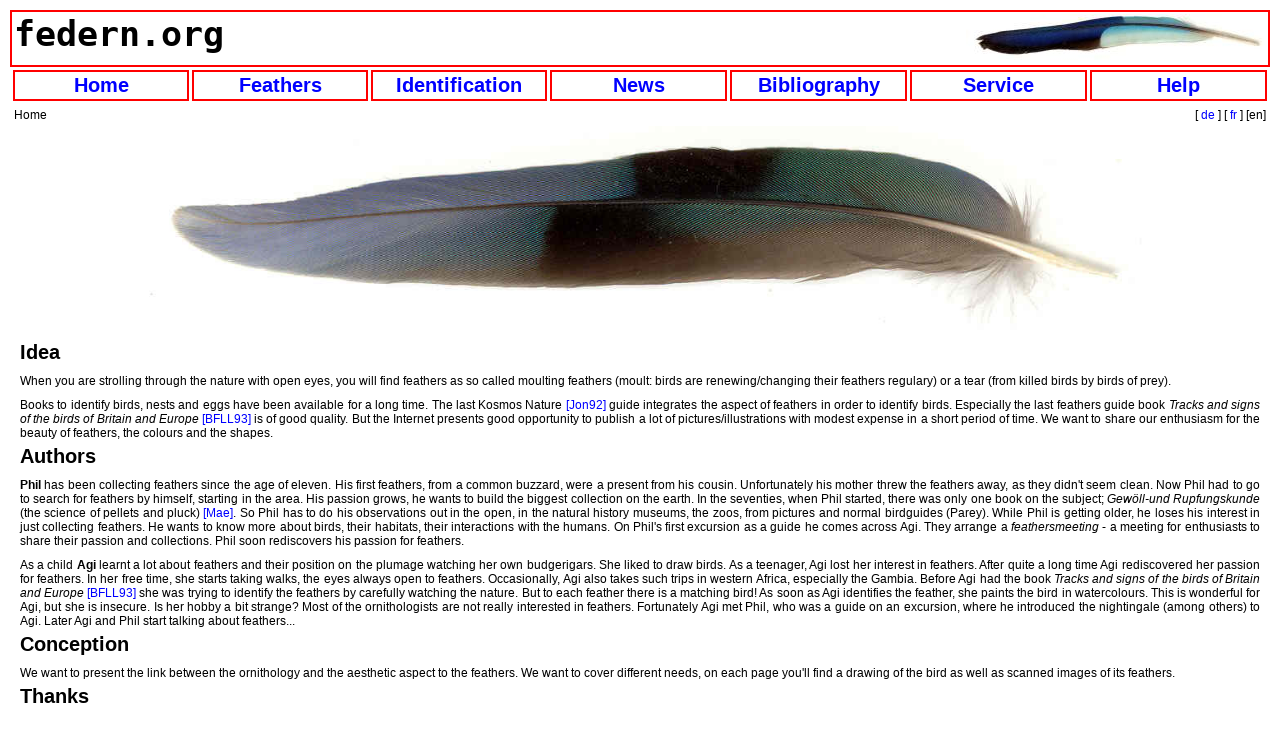

--- FILE ---
content_type: text/html
request_url: https://www.federn.org/index_en.html
body_size: 9378
content:
<?xml version="1.0" encoding="UTF-8"?>
<!DOCTYPE html PUBLIC "-//W3C//DTD XHTML 1.0 Strict//EN" "http://www.w3.org/TR/xhtml1/DTD/xhtml1-strict.dtd">
<html xmlns:xalan="http://xml.apache.org/xalan" xmlns="http://www.w3.org/1999/xhtml">
    <head>
        <meta http-equiv="Content-type" content="text/html; charset=utf-8" />
        <meta name="Autor" lang="de" content="Jacques Boillat" />
        <meta name="generator" content="xalan" />
        <meta name="description" lang="de" content="vögelfeder" />
        <meta name="description" lang="fr" content="plumes d'oiseaux" />
        <meta name="description" lang="en" content="birds feathers" />
        <meta name="keywords" lang="de" content="federn, gefiederkunde, bestimmung, vogel, vögel" />
        <meta name="keywords" lang="en" content="feathers, identification, bird, birds" />
        <meta name="keywords" lang="fr" content="plumes, identification, oiseau, oiseaux" />
        <meta name="date" content="Fri Jun 07 14:43:57 CEST 2024" />
        <link rel="stylesheet" href="./content.css" type="text/css" />
        <title>Home</title>
    </head>
    <body>
        <table width="100%" class="headers" cellspacing="0px" cellpadding="3px">
            <colgroup>
                <col width="*" />
                <col width="88" />
            </colgroup>
            <tr>
                <td class="org">federn.org </td>
                <td>
                    <img src="./fig/all/blaubauchracke_header.jpg" height="46px" width="300px" alt="Blaubauchracke" />
                </td>
            </tr>
        </table>
        <table width="100%;" cellspacing="3px">
            <colgroup>
                <col width="13%" />
                <col width="13%" />
                <col width="13%" />
                <col width="13%" />
                <col width="13%" />
                <col width="13%" />
                <col width="13%" />
            </colgroup>
            <tr>
                <td class="menu">
                    <a href="./index_en.html">Home</a>
                </td>
                <td class="menu">
                    <a href="./federn_en.html">Feathers</a>
                </td>
                <td class="menu">
                    <a href="./bestimmung_en.html">Identification</a>
                </td>
                <td class="menu">
                    <a href="./news_en.html">News</a>
                </td>
                <td class="menu">
                    <a href="./literatur_en.html">Bibliography</a>
                </td>
                <td class="menu">
                    <a href="./service_en.html">Service</a>
                </td>
                <td class="menu">
                    <a href="./hilfe_en.html">Help</a>
                </td>
            </tr>
        </table>
        <table style="font-size:10px" width="100%">
            <tr>
                <td> Home </td>
                <td style="text-align:right">
                     [
                    <a href="index_de.html">de</a>
                    ] [
                    <a href="index_fr.html">fr</a>
                    ] [en] 
                </td>
            </tr>
        </table>
            <!-- content -->
    <div class="center">
      <img src="fig/home/gelbbauchsittich.jpg"
           width="80%" alt="Gelbbauchsittich"/>
    </div>

    <h2><a name="idee"> </a>Idea</h2>

    <p>When you are strolling through the nature with open eyes, you
    will find feathers as so called moulting feathers (moult: birds are
    renewing/changing their feathers regulary) or a tear (from killed
    birds by birds of prey).</p>

    <p>Books to identify birds, nests and eggs have been available for
    a long time. The last Kosmos Nature <a
    href="literatur_en.html#jon92">[Jon92]</a> guide integrates the
    aspect of feathers in order to identify birds. Especially the last
    feathers guide book <em>Tracks and signs of the birds of Britain
    and Europe</em> <a href="literatur_en.html#bfll93">[BFLL93]</a> is
    of good quality. But the Internet presents good opportunity to
    publish a lot of pictures/illustrations with modest expense in a
    short period of time.  We want to share our enthusiasm for the
    beauty of feathers, the colours and the shapes.</p>

    <h2><a name="autoren"> </a>Authors</h2>

    <p><b>Phil</b> has been collecting feathers since the age of
    eleven. His first feathers, from a common buzzard, were a present
    from his cousin. Unfortunately his mother threw the feathers away,
    as they didn't seem clean. Now Phil had to go to search for
    feathers by himself, starting in the area. His passion grows, he
    wants to build the biggest collection on the earth. In the
    seventies, when Phil started, there was only one book on the
    subject; <em>Gewöll-und Rupfungskunde</em> (the science of pellets
    and pluck) <a href="literatur_en.html#mae">[Mae]</a>. So Phil has
    to do his observations out in the open, in the natural history
    museums, the zoos, from pictures and normal birdguides
    (Parey). While Phil is getting older, he loses his interest in
    just collecting feathers. He wants to know more about birds, their
    habitats, their interactions with the humans. On Phil's first
    excursion as a guide he comes across Agi. They arrange a
    <em>feathersmeeting</em> - a meeting for enthusiasts to share
    their passion and collections. Phil soon rediscovers his passion
    for feathers.</p>


    <p>As a child <b>Agi</b> learnt a lot about feathers and their
    position on the plumage watching her own budgerigars. She liked to
    draw birds. As a teenager, Agi lost her interest in feathers.
    After quite a long time Agi rediscovered her passion for
    feathers. In her free time, she starts taking walks, the eyes
    always open to feathers. Occasionally, Agi also takes such trips
    in western Africa, especially the Gambia. Before Agi had the book
    <em>Tracks and signs of the birds of Britain and Europe</em> <a
    href="literatur_en.html#bfll">[BFLL93]</a> she was trying to
    identify the feathers by carefully watching the nature. But to
    each feather there is a matching bird! As soon as Agi identifies
    the feather, she paints the bird in watercolours. This is
    wonderful for Agi, but she is insecure. Is her hobby a bit
    strange? Most of the ornithologists are not really interested in
    feathers. Fortunately Agi met Phil, who was a guide on an
    excursion, where he introduced the nightingale (among others) to
    Agi. Later Agi and Phil start talking about feathers...
    </p>

    <h2><a name="konzept"> </a>Conception</h2>

    <p>We want to present the link between the ornithology and the
    aesthetic aspect to the feathers. We want to cover different
    needs, on each page you'll find a drawing of the bird as well as
    scanned images of its feathers.</p>

    <h2><a name="dank"></a>Thanks</h2>

    <p>We want to thank the following:</p>

    <ul>
      <li><p>Jacques, infected by the <em>virus of feathers</em> too, is
      supporting us as a XML-specialist to maintain the website.</p></li>

      <li><p>Gürkan and Tom are specialists for free software. They
      support our idea, therefore they are helping with the server
      infrastructure of the the website.</p></li>

      <li><p>Henry was collecting feathers enthusiastically in
      the Gambia.</p></li>

      <li><p>Srdjan from Serbia, who gave us feathers as a present from
      his extensive collection.</p></li>

      <li><p>Max who helped us translating the web site in English.</p></li>

      <li><p>Our mothers for their support.</p></li> 

      <li><p>All the people who were helping us with finding and
      identifying feathers.</p></li>
    </ul>

    <div class="center">
      <img src="fig/home/blaubauchracke.jpg"
           width="80%" alt="Blaubauchracke"/>
    </div>

        <table width="100%" class="headers" cellspacing="0" cellpadding="3px" style="clear:left; float:left;">
            <colgroup>
                <col width="88" />
                <col width="*" />
                <col width="88" />
            </colgroup>
            <tr>
                <td>
                    <a href="https://play.google.com/store/apps/details?id=ch.gridonic.feathers&amp;utm_source=global_co&amp;utm_medium=prtnr&amp;utm_content=Mar2515&amp;utm_campaign=PartBadge&amp;pcampaignid=MKT-AC-global-none-all-co-pr-py-PartBadges-Oct1515-1">
                        <img height="60px" alt="Get it on Google Play" src="fig/store/google-play-badge-en.png" />
                    </a>
                </td>
                <td>
                    <div class="foot">
                        © 2004-2020 
                        <span class="org">federn.org</span>
                        <br />
                        All text is available under the terms of the
              GNU Free Documentation License (
                        <a href="http://www.gnu.org/copyleft/fdl.html">GFDL</a>
                        )
                    </div>
                </td>
                <td>
                    <a href="http://www.gnu.org/copyleft/fdl.html">
                        <img height="60px" alt="GNU FDL" src="fig/all/gnu-fdl.png" />
                    </a>
                </td>
            </tr>
        </table>
    </body>
</html>


--- FILE ---
content_type: text/css
request_url: https://www.federn.org/content.css
body_size: 1869
content:
/* margins */
body,
h1,
h2,
h3,
p {
  margin: 10px;
  padding: 0px;
}

h1 {
  margin-bottom: 9px;
}

h2 {
  margin-top: 4px;
  margin-bottom: 6px;
}

h3 {
  margin-top: 12px;
  margin-bottom: 2px;
}

p {
  margin-bottom: 5px;
}

/* fonts & colors*/
body,
h1,
h2,
h3,
li,
p,
table,
td,
th {
  font-family: Verdana, Geneva, Arial, Helvetica, sans-serif;
  font-size: 12px;
  color: #000000;
  background-color: #ffffff;
}

h1 {
  font-size: 25px;
  font-weight: bold;
  color: #000000;
  background-color: #ffffff;
}

h2 {
  font-size: 20px;
  font-weight: bold;
  color: #000000;
  background-color: #ffffff;
}

h3 {
  font-weight: bold;
  font-size: 15px;
}

a:link,
a:visited {
  color: #0000ff;
  text-decoration: none;
  background-color: #ffffff;
}

span.org {
  font-family: Courrier, "Courrier New", monospace;
}

/* alignment */
body,
h1,
h2,
h3,
li,
p,
table {
  vertical-align: top;
}

h1.center,
h2.center,
p.center,
img.center {
  text-align: center;
}

body,
h1,
h2,
h3,
li,
p,
table {
  text-align: justify;
}

img {
  text-align: right;
}

div.center {
  text-align: center;
}

div.foot {
  font-size: 10px;
  text-align: center;
}

div.navi {
  text-align: left;
  font-size: 10px;
  margin-bottom: 20px;
}

div.lang {
  text-align: right;
  font-size: 10px;
  margin-bottom: 20px;
}

/* borders */
img {
  border-style: hidden;
  border-width: 0px;
}

/* table definitions */
th {
  text-align: left;
  vertical-align: top;
}
td {
  vertical-align: top;
  text-align: left;
}
td.menu {
  border: 2px solid red;
  font-size: 20px;
  text-align: center;
  font-weight: bold;
}
tr {
  padding: 2px;
}
td {
  padding: 2px;
}
td.org {
  padding: 2px;
  font-family: "Courrier New", Courrier, monospace;
  font-size: 35px;
  font-weight: bold;
}
/* rules */
table.headers {
  border: 2px solid red;
  height: 2px;
  background-color: #ffffff;
  color: red;
}
